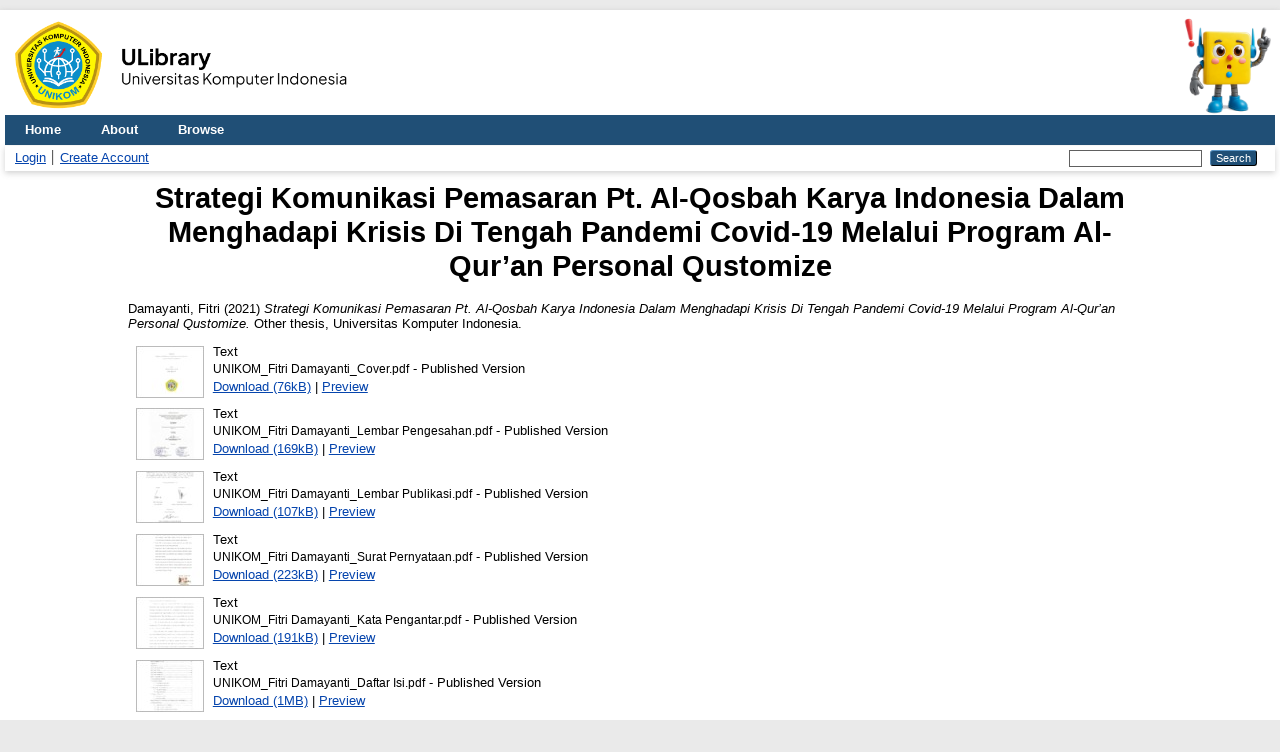

--- FILE ---
content_type: text/html; charset=utf-8
request_url: https://elibrary.unikom.ac.id/id/eprint/5483/
body_size: 7293
content:
<!DOCTYPE html>
<html xmlns="http://www.w3.org/1999/xhtml" lang="en">
  <head>
    <meta http-equiv="X-UA-Compatible" content="IE=edge" />
    <title> Strategi Komunikasi Pemasaran Pt. Al-Qosbah Karya Indonesia Dalam Menghadapi Krisis Di Tengah Pandemi Covid-19 Melalui Program Al-Qur’an Personal Qustomize  - Elibrary UNIKOM</title>
    <link rel="icon" href="/favicon.ico" type="image/x-icon" />
    <link rel="shortcut icon" href="/favicon.ico" type="image/x-icon" />
    <!-- EPrints meta tags -->
<meta name="eprints.eprintid" content="5483" />
<meta name="eprints.rev_number" content="24" />
<meta name="eprints.eprint_status" content="archive" />
<meta name="eprints.userid" content="3" />
<meta name="eprints.dir" content="disk0/00/00/54/83" />
<meta name="eprints.datestamp" content="2022-06-10 06:58:30" />
<meta name="eprints.lastmod" content="2022-06-10 06:59:13" />
<meta name="eprints.status_changed" content="2022-06-10 06:59:13" />
<meta name="eprints.type" content="thesis" />
<meta name="eprints.metadata_visibility" content="show" />
<meta name="eprints.creators_name" content="Damayanti, Fitri" />
<meta name="eprints.contributors_type" content="http://www.loc.gov/loc.terms/relators/THS" />
<meta name="eprints.contributors_name" content="Wulandari, Tine A" />
<meta name="eprints.corp_creators" content="Program Studi Ilmu Komunikasi" />
<meta name="eprints.title" content="Strategi Komunikasi Pemasaran Pt. Al-Qosbah Karya Indonesia Dalam Menghadapi Krisis Di Tengah Pandemi Covid-19 Melalui Program Al-Qur’an Personal Qustomize" />
<meta name="eprints.ispublished" content="pub" />
<meta name="eprints.subjects" content="302" />
<meta name="eprints.subjects" content="H1" />
<meta name="eprints.divisions" content="S1_Skripsi_Ilmu_Komunikasi" />
<meta name="eprints.keywords" content="Strategi Komunikasi, Pemasaran, Krisis, Pandemi Covid-19, Al-Qur’an, Program" />
<meta name="eprints.abstract" content="Penelitian ini dilakukan dengan Maksud untuk mendeskripsikan mengenai Strategi Komunikasi Pemasaran PT. Al-Qosbah Karya Indonesia dalam Menghadapi Krisis di tengah Pandemi Covid-19 melalui Program Al-Qur’an Personal Qustomize. penelitian ini dilakukan dengan lima subfokus: iklan, promosi penjualan, humas &amp; publisitas, pemasaran langsung, dan pemasaran interaktif. Metode Penelitan menggunakan pendekatan kualitatif dengan studi deskriptif. Subjek penelitian ini berjumlah Empat Informan (Dua informan kunci dan dua informan pendukung) melalui teknik purposive Sampling. Teknik Pengumpulan Data melalui studi pustaka dan studi lapangan. Teknik Analisis Data terdiri dari reduksi data, display data, simpulan &amp; verifikasi. Peningkatan ketekunan dan membercheck merupakan Uji Keabsahan Data yang digunakan dalam penelitian ini. Hasil Penelitian menunjukan bahwa kegiatan Iklan dimaksimalkan melalui media Online melalui social media ads, dan radio dan Iklan media konvensional berupa iklan luar ruang, Promosi Penjualan dilakukan dengan menggaet brand ambassador, endorsment, undian berhadiah, promo harga, dan kompetisi untuk mitra kerja. Humas dan Publisitas dengan menjalin hubungan dan kolaborasi dengan mitra-mitra kerja perusahaan, berbagai lembaga untuk wakaf Qur’an seperti pesantren, rumah tahfidz, instansi, kegiatan pelatihan hafalan Al-Qur’an secara Online melalui zoom meeting, Talkshow, sponsorship, dan publisitas konten di akun social media Instagram. Pemasaran Langsung dilakukan melalui reseller dan bekerja sama dengan toko buku Gramedia. Pemasaran Interaktif yang dirancang berupa konten interaktif yaitu kuis dan Informasi edukasi. 
Kesimpulan Penelitian ini adalah melalui Strategi komunikasi pemasaran yang dirancang. PT. Al-Qosbah Karya Indonesia berhasil menjadikan Program ini sebagai program solusi di saat krisis yang dibuktikan dengan peningkatan penjualan sebesar 73%. Dampak positif dengan meningkatnya engagement serta menarik minat pelanggan. Saran Peneliti agar PT. Al-Qosbah Karya Indonesia menggunakan desain yang tidak terlalu feminim atau mengeluarkan desain untuk laki-laki agar Al-Qur’an Personal Qustomize menarik minat konsumen laki-laki." />
<meta name="eprints.date" content="2021-09-26" />
<meta name="eprints.date_type" content="published" />
<meta name="eprints.official_url" content="http://elibrary.unikom.ac.id" />
<meta name="eprints.full_text_status" content="restricted" />
<meta name="eprints.pages" content="202" />
<meta name="eprints.institution" content="Universitas Komputer Indonesia" />
<meta name="eprints.department" content="Program Studi Ilmu Komunikasi" />
<meta name="eprints.thesis_type" content="other" />
<meta name="eprints.thesis_name" content="other" />
<meta name="eprints.citation" content="  Damayanti, Fitri  (2021) Strategi Komunikasi Pemasaran Pt. Al-Qosbah Karya Indonesia Dalam Menghadapi Krisis Di Tengah Pandemi Covid-19 Melalui Program Al-Qur’an Personal Qustomize.  Other thesis, Universitas Komputer Indonesia.   " />
<meta name="eprints.document_url" content="http://elibrary.unikom.ac.id/id/eprint/5483/1/UNIKOM_Fitri%20Damayanti_Cover.pdf" />
<meta name="eprints.document_url" content="http://elibrary.unikom.ac.id/id/eprint/5483/2/UNIKOM_Fitri%20Damayanti_Lembar%20Pengesahan.pdf" />
<meta name="eprints.document_url" content="http://elibrary.unikom.ac.id/id/eprint/5483/3/UNIKOM_Fitri%20Damayanti_Lembar%20Publikasi.pdf" />
<meta name="eprints.document_url" content="http://elibrary.unikom.ac.id/id/eprint/5483/4/UNIKOM_Fitri%20Damayanti_Surat%20Pernyataan.pdf" />
<meta name="eprints.document_url" content="http://elibrary.unikom.ac.id/id/eprint/5483/5/UNIKOM_Fitri%20Damayanti_Kata%20Pengantar.pdf" />
<meta name="eprints.document_url" content="http://elibrary.unikom.ac.id/id/eprint/5483/6/UNIKOM_Fitri%20Damayanti_Daftar%20Isi.pdf" />
<meta name="eprints.document_url" content="http://elibrary.unikom.ac.id/id/eprint/5483/7/UNIKOM_Fitri%20Damayanti_BAB%20I.pdf" />
<meta name="eprints.document_url" content="http://elibrary.unikom.ac.id/id/eprint/5483/8/UNIKOM_Fitri%20Damayanti_BAB%20II.pdf" />
<meta name="eprints.document_url" content="http://elibrary.unikom.ac.id/id/eprint/5483/9/UNIKOM_Fitri%20Damayanti_BAB%20III.pdf" />
<meta name="eprints.document_url" content="http://elibrary.unikom.ac.id/id/eprint/5483/10/UNIKOM_Fitri%20Damayanti_BAB%20IV.pdf" />
<meta name="eprints.document_url" content="http://elibrary.unikom.ac.id/id/eprint/5483/11/UNIKOM_Fitri%20Damayanti_BAB%20V.pdf" />
<meta name="eprints.document_url" content="http://elibrary.unikom.ac.id/id/eprint/5483/12/UNIKOM_Fitri%20Damayanti_Daftar%20Pustaka.pdf" />
<meta name="eprints.document_url" content="http://elibrary.unikom.ac.id/id/eprint/5483/13/UNIKOM_Fitri%20Damayanti_Kontak%20Penulis%20%26%20Kontributor%20Penelitian.pdf" />
<!-- Dublin Core meta tags -->
<link rel="schema.DC" href="http://purl.org/DC/elements/1.0/" />
<meta name="DC.relation" content="http://elibrary.unikom.ac.id/id/eprint/5483/" />
<meta name="DC.title" content="Strategi Komunikasi Pemasaran Pt. Al-Qosbah Karya Indonesia Dalam Menghadapi Krisis Di Tengah Pandemi Covid-19 Melalui Program Al-Qur’an Personal Qustomize" />
<meta name="DC.creator" content="Damayanti, Fitri" />
<meta name="DC.subject" content="302 Social Interaction" />
<meta name="DC.subject" content="H Social Sciences (General)" />
<meta name="DC.description" content="Penelitian ini dilakukan dengan Maksud untuk mendeskripsikan mengenai Strategi Komunikasi Pemasaran PT. Al-Qosbah Karya Indonesia dalam Menghadapi Krisis di tengah Pandemi Covid-19 melalui Program Al-Qur’an Personal Qustomize. penelitian ini dilakukan dengan lima subfokus: iklan, promosi penjualan, humas &amp; publisitas, pemasaran langsung, dan pemasaran interaktif. Metode Penelitan menggunakan pendekatan kualitatif dengan studi deskriptif. Subjek penelitian ini berjumlah Empat Informan (Dua informan kunci dan dua informan pendukung) melalui teknik purposive Sampling. Teknik Pengumpulan Data melalui studi pustaka dan studi lapangan. Teknik Analisis Data terdiri dari reduksi data, display data, simpulan &amp; verifikasi. Peningkatan ketekunan dan membercheck merupakan Uji Keabsahan Data yang digunakan dalam penelitian ini. Hasil Penelitian menunjukan bahwa kegiatan Iklan dimaksimalkan melalui media Online melalui social media ads, dan radio dan Iklan media konvensional berupa iklan luar ruang, Promosi Penjualan dilakukan dengan menggaet brand ambassador, endorsment, undian berhadiah, promo harga, dan kompetisi untuk mitra kerja. Humas dan Publisitas dengan menjalin hubungan dan kolaborasi dengan mitra-mitra kerja perusahaan, berbagai lembaga untuk wakaf Qur’an seperti pesantren, rumah tahfidz, instansi, kegiatan pelatihan hafalan Al-Qur’an secara Online melalui zoom meeting, Talkshow, sponsorship, dan publisitas konten di akun social media Instagram. Pemasaran Langsung dilakukan melalui reseller dan bekerja sama dengan toko buku Gramedia. Pemasaran Interaktif yang dirancang berupa konten interaktif yaitu kuis dan Informasi edukasi. 
Kesimpulan Penelitian ini adalah melalui Strategi komunikasi pemasaran yang dirancang. PT. Al-Qosbah Karya Indonesia berhasil menjadikan Program ini sebagai program solusi di saat krisis yang dibuktikan dengan peningkatan penjualan sebesar 73%. Dampak positif dengan meningkatnya engagement serta menarik minat pelanggan. Saran Peneliti agar PT. Al-Qosbah Karya Indonesia menggunakan desain yang tidak terlalu feminim atau mengeluarkan desain untuk laki-laki agar Al-Qur’an Personal Qustomize menarik minat konsumen laki-laki." />
<meta name="DC.date" content="2021-09-26" />
<meta name="DC.type" content="Thesis" />
<meta name="DC.type" content="NonPeerReviewed" />
<meta name="DC.format" content="text" />
<meta name="DC.language" content="en" />
<meta name="DC.identifier" content="http://elibrary.unikom.ac.id/id/eprint/5483/1/UNIKOM_Fitri%20Damayanti_Cover.pdf" />
<meta name="DC.format" content="text" />
<meta name="DC.language" content="en" />
<meta name="DC.identifier" content="http://elibrary.unikom.ac.id/id/eprint/5483/2/UNIKOM_Fitri%20Damayanti_Lembar%20Pengesahan.pdf" />
<meta name="DC.format" content="text" />
<meta name="DC.language" content="en" />
<meta name="DC.identifier" content="http://elibrary.unikom.ac.id/id/eprint/5483/3/UNIKOM_Fitri%20Damayanti_Lembar%20Publikasi.pdf" />
<meta name="DC.format" content="text" />
<meta name="DC.language" content="en" />
<meta name="DC.identifier" content="http://elibrary.unikom.ac.id/id/eprint/5483/4/UNIKOM_Fitri%20Damayanti_Surat%20Pernyataan.pdf" />
<meta name="DC.format" content="text" />
<meta name="DC.language" content="en" />
<meta name="DC.identifier" content="http://elibrary.unikom.ac.id/id/eprint/5483/5/UNIKOM_Fitri%20Damayanti_Kata%20Pengantar.pdf" />
<meta name="DC.format" content="text" />
<meta name="DC.language" content="en" />
<meta name="DC.identifier" content="http://elibrary.unikom.ac.id/id/eprint/5483/6/UNIKOM_Fitri%20Damayanti_Daftar%20Isi.pdf" />
<meta name="DC.format" content="text" />
<meta name="DC.language" content="en" />
<meta name="DC.identifier" content="http://elibrary.unikom.ac.id/id/eprint/5483/7/UNIKOM_Fitri%20Damayanti_BAB%20I.pdf" />
<meta name="DC.format" content="text" />
<meta name="DC.language" content="en" />
<meta name="DC.identifier" content="http://elibrary.unikom.ac.id/id/eprint/5483/8/UNIKOM_Fitri%20Damayanti_BAB%20II.pdf" />
<meta name="DC.format" content="text" />
<meta name="DC.language" content="en" />
<meta name="DC.identifier" content="http://elibrary.unikom.ac.id/id/eprint/5483/9/UNIKOM_Fitri%20Damayanti_BAB%20III.pdf" />
<meta name="DC.format" content="text" />
<meta name="DC.language" content="en" />
<meta name="DC.identifier" content="http://elibrary.unikom.ac.id/id/eprint/5483/10/UNIKOM_Fitri%20Damayanti_BAB%20IV.pdf" />
<meta name="DC.format" content="text" />
<meta name="DC.language" content="en" />
<meta name="DC.identifier" content="http://elibrary.unikom.ac.id/id/eprint/5483/11/UNIKOM_Fitri%20Damayanti_BAB%20V.pdf" />
<meta name="DC.format" content="text" />
<meta name="DC.language" content="en" />
<meta name="DC.identifier" content="http://elibrary.unikom.ac.id/id/eprint/5483/12/UNIKOM_Fitri%20Damayanti_Daftar%20Pustaka.pdf" />
<meta name="DC.format" content="text" />
<meta name="DC.language" content="en" />
<meta name="DC.identifier" content="http://elibrary.unikom.ac.id/id/eprint/5483/13/UNIKOM_Fitri%20Damayanti_Kontak%20Penulis%20%26%20Kontributor%20Penelitian.pdf" />
<meta name="DC.identifier" content="  Damayanti, Fitri  (2021) Strategi Komunikasi Pemasaran Pt. Al-Qosbah Karya Indonesia Dalam Menghadapi Krisis Di Tengah Pandemi Covid-19 Melalui Program Al-Qur’an Personal Qustomize.  Other thesis, Universitas Komputer Indonesia.   " />
<meta name="DC.relation" content="http://elibrary.unikom.ac.id" />
<!-- Highwire Press meta tags -->
<meta name="citation_title" content="Strategi Komunikasi Pemasaran Pt. Al-Qosbah Karya Indonesia Dalam Menghadapi Krisis Di Tengah Pandemi Covid-19 Melalui Program Al-Qur’an Personal Qustomize" />
<meta name="citation_author" content="Damayanti, Fitri" />
<meta name="citation_publication_date" content="2021/09/26" />
<meta name="citation_online_date" content="2022/06/10" />
<meta name="citation_dissertation_institution" content="Universitas Komputer Indonesia" />
<meta name="citation_pdf_url" content="http://elibrary.unikom.ac.id/id/eprint/5483/1/UNIKOM_Fitri%20Damayanti_Cover.pdf" />
<meta name="citation_pdf_url" content="http://elibrary.unikom.ac.id/id/eprint/5483/2/UNIKOM_Fitri%20Damayanti_Lembar%20Pengesahan.pdf" />
<meta name="citation_pdf_url" content="http://elibrary.unikom.ac.id/id/eprint/5483/3/UNIKOM_Fitri%20Damayanti_Lembar%20Publikasi.pdf" />
<meta name="citation_pdf_url" content="http://elibrary.unikom.ac.id/id/eprint/5483/4/UNIKOM_Fitri%20Damayanti_Surat%20Pernyataan.pdf" />
<meta name="citation_pdf_url" content="http://elibrary.unikom.ac.id/id/eprint/5483/5/UNIKOM_Fitri%20Damayanti_Kata%20Pengantar.pdf" />
<meta name="citation_pdf_url" content="http://elibrary.unikom.ac.id/id/eprint/5483/6/UNIKOM_Fitri%20Damayanti_Daftar%20Isi.pdf" />
<meta name="citation_pdf_url" content="http://elibrary.unikom.ac.id/id/eprint/5483/7/UNIKOM_Fitri%20Damayanti_BAB%20I.pdf" />
<meta name="citation_pdf_url" content="http://elibrary.unikom.ac.id/id/eprint/5483/8/UNIKOM_Fitri%20Damayanti_BAB%20II.pdf" />
<meta name="citation_pdf_url" content="http://elibrary.unikom.ac.id/id/eprint/5483/9/UNIKOM_Fitri%20Damayanti_BAB%20III.pdf" />
<meta name="citation_pdf_url" content="http://elibrary.unikom.ac.id/id/eprint/5483/10/UNIKOM_Fitri%20Damayanti_BAB%20IV.pdf" />
<meta name="citation_pdf_url" content="http://elibrary.unikom.ac.id/id/eprint/5483/11/UNIKOM_Fitri%20Damayanti_BAB%20V.pdf" />
<meta name="citation_pdf_url" content="http://elibrary.unikom.ac.id/id/eprint/5483/12/UNIKOM_Fitri%20Damayanti_Daftar%20Pustaka.pdf" />
<meta name="citation_pdf_url" content="http://elibrary.unikom.ac.id/id/eprint/5483/13/UNIKOM_Fitri%20Damayanti_Kontak%20Penulis%20%26%20Kontributor%20Penelitian.pdf" />
<meta name="citation_date" content="2021/09/26" />
<meta name="citation_cover_date" content="2021/09/26" />
<meta name="citation_abstract" content="Penelitian ini dilakukan dengan Maksud untuk mendeskripsikan mengenai Strategi Komunikasi Pemasaran PT. Al-Qosbah Karya Indonesia dalam Menghadapi Krisis di tengah Pandemi Covid-19 melalui Program Al-Qur’an Personal Qustomize. penelitian ini dilakukan dengan lima subfokus: iklan, promosi penjualan, humas &amp; publisitas, pemasaran langsung, dan pemasaran interaktif. Metode Penelitan menggunakan pendekatan kualitatif dengan studi deskriptif. Subjek penelitian ini berjumlah Empat Informan (Dua informan kunci dan dua informan pendukung) melalui teknik purposive Sampling. Teknik Pengumpulan Data melalui studi pustaka dan studi lapangan. Teknik Analisis Data terdiri dari reduksi data, display data, simpulan &amp; verifikasi. Peningkatan ketekunan dan membercheck merupakan Uji Keabsahan Data yang digunakan dalam penelitian ini. Hasil Penelitian menunjukan bahwa kegiatan Iklan dimaksimalkan melalui media Online melalui social media ads, dan radio dan Iklan media konvensional berupa iklan luar ruang, Promosi Penjualan dilakukan dengan menggaet brand ambassador, endorsment, undian berhadiah, promo harga, dan kompetisi untuk mitra kerja. Humas dan Publisitas dengan menjalin hubungan dan kolaborasi dengan mitra-mitra kerja perusahaan, berbagai lembaga untuk wakaf Qur’an seperti pesantren, rumah tahfidz, instansi, kegiatan pelatihan hafalan Al-Qur’an secara Online melalui zoom meeting, Talkshow, sponsorship, dan publisitas konten di akun social media Instagram. Pemasaran Langsung dilakukan melalui reseller dan bekerja sama dengan toko buku Gramedia. Pemasaran Interaktif yang dirancang berupa konten interaktif yaitu kuis dan Informasi edukasi. 
Kesimpulan Penelitian ini adalah melalui Strategi komunikasi pemasaran yang dirancang. PT. Al-Qosbah Karya Indonesia berhasil menjadikan Program ini sebagai program solusi di saat krisis yang dibuktikan dengan peningkatan penjualan sebesar 73%. Dampak positif dengan meningkatnya engagement serta menarik minat pelanggan. Saran Peneliti agar PT. Al-Qosbah Karya Indonesia menggunakan desain yang tidak terlalu feminim atau mengeluarkan desain untuk laki-laki agar Al-Qur’an Personal Qustomize menarik minat konsumen laki-laki." />
<meta name="citation_language" content="en" />
<meta name="citation_keywords" content="Strategi Komunikasi, Pemasaran, Krisis, Pandemi Covid-19, Al-Qur’an, Program" />
<!-- PRISM meta tags -->
<link rel="schema.prism" href="https://www.w3.org/submissions/2020/SUBM-prism-20200910/" />
<meta name="prism.dateReceived" content="2022-06-10T06:58:30" />
<meta name="prism.modificationDate" content="2022-06-10T06:59:13" />
<meta name="prism.pageCount" content="202" />
<meta name="prism.keyword" content="Strategi Komunikasi, Pemasaran, Krisis, Pandemi Covid-19, Al-Qur’an, Program" />
<meta name="prism.link" content="http://elibrary.unikom.ac.id" />
<link rel="canonical" href="http://elibrary.unikom.ac.id/id/eprint/5483/" />
<link rel="alternate" href="http://elibrary.unikom.ac.id/cgi/export/eprint/5483/DC/elibunikom-eprint-5483.txt" type="text/plain; charset=utf-8" title="Dublin Core" />
<link rel="alternate" href="http://elibrary.unikom.ac.id/cgi/export/eprint/5483/ContextObject/elibunikom-eprint-5483.xml" type="text/xml; charset=utf-8" title="OpenURL ContextObject" />
<link rel="alternate" href="http://elibrary.unikom.ac.id/cgi/export/eprint/5483/DIDL/elibunikom-eprint-5483.xml" type="text/xml; charset=utf-8" title="MPEG-21 DIDL" />
<link rel="alternate" href="http://elibrary.unikom.ac.id/cgi/export/eprint/5483/MODS/elibunikom-eprint-5483.xml" type="text/xml; charset=utf-8" title="MODS" />
<link rel="alternate" href="http://elibrary.unikom.ac.id/cgi/export/eprint/5483/Refer/elibunikom-eprint-5483.refer" type="text/plain" title="Refer" />
<link rel="alternate" href="http://elibrary.unikom.ac.id/cgi/export/eprint/5483/COinS/elibunikom-eprint-5483.txt" type="text/plain; charset=utf-8" title="OpenURL ContextObject in Span" />
<link rel="alternate" href="http://elibrary.unikom.ac.id/cgi/export/eprint/5483/Atom/elibunikom-eprint-5483.xml" type="application/atom+xml;charset=utf-8" title="Atom" />
<link rel="alternate" href="http://elibrary.unikom.ac.id/cgi/export/eprint/5483/HTML/elibunikom-eprint-5483.html" type="text/html; charset=utf-8" title="HTML Citation" />
<link rel="alternate" href="http://elibrary.unikom.ac.id/cgi/export/eprint/5483/RIS/elibunikom-eprint-5483.ris" type="text/plain" title="Reference Manager" />
<link rel="alternate" href="http://elibrary.unikom.ac.id/cgi/export/eprint/5483/EndNote/elibunikom-eprint-5483.enw" type="text/plain; charset=utf-8" title="EndNote" />
<link rel="alternate" href="http://elibrary.unikom.ac.id/cgi/export/eprint/5483/Text/elibunikom-eprint-5483.txt" type="text/plain; charset=utf-8" title="ASCII Citation" />
<link rel="alternate" href="http://elibrary.unikom.ac.id/cgi/export/eprint/5483/METS/elibunikom-eprint-5483.xml" type="text/xml; charset=utf-8" title="METS" />
<link rel="Top" href="http://elibrary.unikom.ac.id/" />
    <link rel="Sword" href="http://elibrary.unikom.ac.id/sword-app/servicedocument" />
    <link rel="SwordDeposit" href="http://elibrary.unikom.ac.id/id/contents" />
    <link rel="Search" type="text/html" href="http://elibrary.unikom.ac.id/cgi/search" />
    <link rel="Search" type="application/opensearchdescription+xml" href="http://elibrary.unikom.ac.id/cgi/opensearchdescription" title="Elibrary UNIKOM" />
    <script type="text/javascript">
// <![CDATA[
var eprints_http_root = "http://elibrary.unikom.ac.id";
var eprints_http_cgiroot = "http://elibrary.unikom.ac.id/cgi";
var eprints_oai_archive_id = "elibrary.unikom.ac.id";
var eprints_logged_in = false;
var eprints_logged_in_userid = 0; 
var eprints_logged_in_username = ""; 
var eprints_logged_in_usertype = ""; 
var eprints_lang_id = "en";
// ]]></script>
    <style type="text/css">.ep_logged_in { display: none }</style>
    <link rel="stylesheet" type="text/css" href="/style/auto-3.4.7.css?1760632858" />
    <script type="text/javascript" src="/javascript/auto-3.4.7.js?1760634460">
//padder
</script>
    <!--[if lte IE 6]>
        <link rel="stylesheet" type="text/css" href="/style/ie6.css" />
   <![endif]-->
    <meta name="Generator" content="EPrints 3.4.7" />
    <meta http-equiv="Content-Type" content="text/html; charset=UTF-8" />
    <meta http-equiv="Content-Language" content="en" />
    

    <!-- Google Analytics -->
    <script async="async" src="https://www.googletagmanager.com/gtag/js?id=G-RE12K70G4G">// <!-- No script --></script>
    <script type="text/javascript">
      // <![CDATA[
      window.dataLayer = window.dataLayer || [];
      function gtag(){dataLayer.push(arguments);}
      gtag('js', new Date());
      gtag('config', 'G-RE12K70G4G');
      // ]]>
    </script>
  </head>
  <body>
    
    <div id="wrapper">
      <header>
        <div style="display: flex; justify-content:space-between;">
          <img src="/images/logo-ulibrary.png" style="height: 100px" />
          <img src="/images/Perpus_Maskot.webp" style="height: 100px" />
        </div>
        <div class="ep_tm_header ep_noprint">
          <nav aria-label="Main Navigation">
            <ul role="menubar" class="ep_tm_menu">
              <li role="none">
                <a href="/" title="Go to start page!" role="menuitem">
                  Home
                </a>
              </li>
              <li role="none">
                <a href="/information.html" title="Get some detailed repository information!" role="menuitem">
                  About
                </a>
              </li>
              <li role="none">
                <a href="/view/" title="Browse the items using prepared lists!" role="menuitem" menu="ep_tm_menu_browse" aria-haspopup="true" aria-expanded="false" aria-owns="ep_tm_menu_browse">
                  Browse
                </a>
                <ul role="menu" id="ep_tm_menu_browse" style="display:none;">
                  <li role="none">
                    <a href="/view/year/" role="menuitem">
                      Browse by 
                      Year
                    </a>
                  </li>

                  <li role="none">
                    <a href="/view/subjects/" role="menuitem">
                      Browse by 
                      Subject
                    </a>
                  </li>

                  <li role="none">
                    <a href="/view/divisions/" role="menuitem">
                      Browse by 
                      Division
                    </a>
                  </li>

                  <li role="none">
                    <a href="/view/creators/" role="menuitem">
                      Browse by 
                      Author
                    </a>
                  </li>
                </ul>
              </li>
            </ul>
          </nav>
        
          <div class="ep_tm_searchbar">
            <div>
              <ul class="ep_tm_key_tools" id="ep_tm_menu_tools"><li class="ep_tm_key_tools_item"><a href="/cgi/users/home" class="ep_tm_key_tools_item_link">Login</a></li><li class="ep_tm_key_tools_item"><a href="/cgi/register" class="ep_tm_key_tools_item_link">Create Account</a></li></ul>
            </div>
            <div>
              
              <form method="get" accept-charset="utf-8" action="/cgi/search" role="search" aria-label="Publication simple search">
                <input class="ep_tm_searchbarbox" size="20" type="text" name="q" aria-labelledby="searchbutton" />
                <input class="ep_tm_searchbarbutton" value="Search" type="submit" name="_action_search" id="searchbutton" />
                <input type="hidden" name="_action_search" value="Search" />
                <input type="hidden" name="_order" value="bytitle" />
                <input type="hidden" name="basic_srchtype" value="ALL" />
                <input type="hidden" name="_satisfyall" value="ALL" />
              </form>
            </div>
          </div>
        </div>
      </header>

      <div id="main_content">
        <div class="ep_tm_page_content">
          <h1 id="page-title" class="ep_tm_pagetitle">
            

Strategi Komunikasi Pemasaran Pt. Al-Qosbah Karya Indonesia Dalam Menghadapi Krisis Di Tengah Pandemi Covid-19 Melalui Program Al-Qur’an Personal Qustomize


          </h1>
          <div class="ep_summary_content"><div class="ep_summary_content_top"></div><div class="ep_summary_content_left"></div><div class="ep_summary_content_right"></div><div class="ep_summary_content_main">

  <p style="margin-bottom: 1em">
    


    <span class="person_name">Damayanti, Fitri</span>
  

(2021)

<em>Strategi Komunikasi Pemasaran Pt. Al-Qosbah Karya Indonesia Dalam Menghadapi Krisis Di Tengah Pandemi Covid-19 Melalui Program Al-Qur’an Personal Qustomize.</em>


    Other thesis, Universitas Komputer Indonesia.
  




  </p>

  

  

    
  
    
      
      <div>
        
          <div class="ep_summary_page_document">
            <span><a onfocus="EPJS_ShowPreview( event, 'doc_preview_396581', 'right' );" onmouseout="EPJS_HidePreview( event, 'doc_preview_396581', 'right' );" class="ep_document_link" onblur="EPJS_HidePreview( event, 'doc_preview_396581', 'right' );" onmouseover="EPJS_ShowPreview( event, 'doc_preview_396581', 'right' );" href="http://elibrary.unikom.ac.id/id/eprint/5483/1/UNIKOM_Fitri%20Damayanti_Cover.pdf"><img class="ep_doc_icon" alt="[thumbnail of UNIKOM_Fitri Damayanti_Cover.pdf]" title="UNIKOM_Fitri Damayanti_Cover.pdf" src="http://elibrary.unikom.ac.id/id/eprint/5483/1.hassmallThumbnailVersion/UNIKOM_Fitri%20Damayanti_Cover.pdf" border="0" /></a><div id="doc_preview_396581" class="ep_preview"><div><div><span><img class="ep_preview_image" id="doc_preview_396581_img" alt="" src="http://elibrary.unikom.ac.id/id/eprint/5483/1.haspreviewThumbnailVersion/UNIKOM_Fitri%20Damayanti_Cover.pdf" border="0" /><div class="ep_preview_title">Preview</div></span></div></div></div></span>
            <span>
              

<!-- document citation -->


<span class="ep_document_citation">
<span class="document_format">Text</span>
<br /><span class="document_filename">UNIKOM_Fitri Damayanti_Cover.pdf</span>
 - Published Version


</span>

<br />
              <a href="http://elibrary.unikom.ac.id/id/eprint/5483/1/UNIKOM_Fitri%20Damayanti_Cover.pdf" class="ep_document_link">Download (76kB)</a>
              
			  
			  | <a href="http://elibrary.unikom.ac.id/id/eprint/5483/1.haslightboxThumbnailVersion/UNIKOM_Fitri%20Damayanti_Cover.pdf" rel="lightbox[docs] nofollow">Preview</a>
			  
			  
              
  
              <ul>
              
              </ul>
            </span>
          </div>
        
          <div class="ep_summary_page_document">
            <span><a onfocus="EPJS_ShowPreview( event, 'doc_preview_396582', 'right' );" onmouseout="EPJS_HidePreview( event, 'doc_preview_396582', 'right' );" class="ep_document_link" onblur="EPJS_HidePreview( event, 'doc_preview_396582', 'right' );" onmouseover="EPJS_ShowPreview( event, 'doc_preview_396582', 'right' );" href="http://elibrary.unikom.ac.id/id/eprint/5483/2/UNIKOM_Fitri%20Damayanti_Lembar%20Pengesahan.pdf"><img class="ep_doc_icon" alt="[thumbnail of UNIKOM_Fitri Damayanti_Lembar Pengesahan.pdf]" title="UNIKOM_Fitri Damayanti_Lembar Pengesahan.pdf" src="http://elibrary.unikom.ac.id/id/eprint/5483/2.hassmallThumbnailVersion/UNIKOM_Fitri%20Damayanti_Lembar%20Pengesahan.pdf" border="0" /></a><div id="doc_preview_396582" class="ep_preview"><div><div><span><img class="ep_preview_image" id="doc_preview_396582_img" alt="" src="http://elibrary.unikom.ac.id/id/eprint/5483/2.haspreviewThumbnailVersion/UNIKOM_Fitri%20Damayanti_Lembar%20Pengesahan.pdf" border="0" /><div class="ep_preview_title">Preview</div></span></div></div></div></span>
            <span>
              

<!-- document citation -->


<span class="ep_document_citation">
<span class="document_format">Text</span>
<br /><span class="document_filename">UNIKOM_Fitri Damayanti_Lembar Pengesahan.pdf</span>
 - Published Version


</span>

<br />
              <a href="http://elibrary.unikom.ac.id/id/eprint/5483/2/UNIKOM_Fitri%20Damayanti_Lembar%20Pengesahan.pdf" class="ep_document_link">Download (169kB)</a>
              
			  
			  | <a href="http://elibrary.unikom.ac.id/id/eprint/5483/2.haslightboxThumbnailVersion/UNIKOM_Fitri%20Damayanti_Lembar%20Pengesahan.pdf" rel="lightbox[docs] nofollow">Preview</a>
			  
			  
              
  
              <ul>
              
              </ul>
            </span>
          </div>
        
          <div class="ep_summary_page_document">
            <span><a onfocus="EPJS_ShowPreview( event, 'doc_preview_396583', 'right' );" onmouseout="EPJS_HidePreview( event, 'doc_preview_396583', 'right' );" class="ep_document_link" onblur="EPJS_HidePreview( event, 'doc_preview_396583', 'right' );" onmouseover="EPJS_ShowPreview( event, 'doc_preview_396583', 'right' );" href="http://elibrary.unikom.ac.id/id/eprint/5483/3/UNIKOM_Fitri%20Damayanti_Lembar%20Publikasi.pdf"><img class="ep_doc_icon" alt="[thumbnail of UNIKOM_Fitri Damayanti_Lembar Publikasi.pdf]" title="UNIKOM_Fitri Damayanti_Lembar Publikasi.pdf" src="http://elibrary.unikom.ac.id/id/eprint/5483/3.hassmallThumbnailVersion/UNIKOM_Fitri%20Damayanti_Lembar%20Publikasi.pdf" border="0" /></a><div id="doc_preview_396583" class="ep_preview"><div><div><span><img class="ep_preview_image" id="doc_preview_396583_img" alt="" src="http://elibrary.unikom.ac.id/id/eprint/5483/3.haspreviewThumbnailVersion/UNIKOM_Fitri%20Damayanti_Lembar%20Publikasi.pdf" border="0" /><div class="ep_preview_title">Preview</div></span></div></div></div></span>
            <span>
              

<!-- document citation -->


<span class="ep_document_citation">
<span class="document_format">Text</span>
<br /><span class="document_filename">UNIKOM_Fitri Damayanti_Lembar Publikasi.pdf</span>
 - Published Version


</span>

<br />
              <a href="http://elibrary.unikom.ac.id/id/eprint/5483/3/UNIKOM_Fitri%20Damayanti_Lembar%20Publikasi.pdf" class="ep_document_link">Download (107kB)</a>
              
			  
			  | <a href="http://elibrary.unikom.ac.id/id/eprint/5483/3.haslightboxThumbnailVersion/UNIKOM_Fitri%20Damayanti_Lembar%20Publikasi.pdf" rel="lightbox[docs] nofollow">Preview</a>
			  
			  
              
  
              <ul>
              
              </ul>
            </span>
          </div>
        
          <div class="ep_summary_page_document">
            <span><a onfocus="EPJS_ShowPreview( event, 'doc_preview_396584', 'right' );" onmouseout="EPJS_HidePreview( event, 'doc_preview_396584', 'right' );" class="ep_document_link" onblur="EPJS_HidePreview( event, 'doc_preview_396584', 'right' );" onmouseover="EPJS_ShowPreview( event, 'doc_preview_396584', 'right' );" href="http://elibrary.unikom.ac.id/id/eprint/5483/4/UNIKOM_Fitri%20Damayanti_Surat%20Pernyataan.pdf"><img class="ep_doc_icon" alt="[thumbnail of UNIKOM_Fitri Damayanti_Surat Pernyataan.pdf]" title="UNIKOM_Fitri Damayanti_Surat Pernyataan.pdf" src="http://elibrary.unikom.ac.id/id/eprint/5483/4.hassmallThumbnailVersion/UNIKOM_Fitri%20Damayanti_Surat%20Pernyataan.pdf" border="0" /></a><div id="doc_preview_396584" class="ep_preview"><div><div><span><img class="ep_preview_image" id="doc_preview_396584_img" alt="" src="http://elibrary.unikom.ac.id/id/eprint/5483/4.haspreviewThumbnailVersion/UNIKOM_Fitri%20Damayanti_Surat%20Pernyataan.pdf" border="0" /><div class="ep_preview_title">Preview</div></span></div></div></div></span>
            <span>
              

<!-- document citation -->


<span class="ep_document_citation">
<span class="document_format">Text</span>
<br /><span class="document_filename">UNIKOM_Fitri Damayanti_Surat Pernyataan.pdf</span>
 - Published Version


</span>

<br />
              <a href="http://elibrary.unikom.ac.id/id/eprint/5483/4/UNIKOM_Fitri%20Damayanti_Surat%20Pernyataan.pdf" class="ep_document_link">Download (223kB)</a>
              
			  
			  | <a href="http://elibrary.unikom.ac.id/id/eprint/5483/4.haslightboxThumbnailVersion/UNIKOM_Fitri%20Damayanti_Surat%20Pernyataan.pdf" rel="lightbox[docs] nofollow">Preview</a>
			  
			  
              
  
              <ul>
              
              </ul>
            </span>
          </div>
        
          <div class="ep_summary_page_document">
            <span><a onfocus="EPJS_ShowPreview( event, 'doc_preview_396585', 'right' );" onmouseout="EPJS_HidePreview( event, 'doc_preview_396585', 'right' );" class="ep_document_link" onblur="EPJS_HidePreview( event, 'doc_preview_396585', 'right' );" onmouseover="EPJS_ShowPreview( event, 'doc_preview_396585', 'right' );" href="http://elibrary.unikom.ac.id/id/eprint/5483/5/UNIKOM_Fitri%20Damayanti_Kata%20Pengantar.pdf"><img class="ep_doc_icon" alt="[thumbnail of UNIKOM_Fitri Damayanti_Kata Pengantar.pdf]" title="UNIKOM_Fitri Damayanti_Kata Pengantar.pdf" src="http://elibrary.unikom.ac.id/id/eprint/5483/5.hassmallThumbnailVersion/UNIKOM_Fitri%20Damayanti_Kata%20Pengantar.pdf" border="0" /></a><div id="doc_preview_396585" class="ep_preview"><div><div><span><img class="ep_preview_image" id="doc_preview_396585_img" alt="" src="http://elibrary.unikom.ac.id/id/eprint/5483/5.haspreviewThumbnailVersion/UNIKOM_Fitri%20Damayanti_Kata%20Pengantar.pdf" border="0" /><div class="ep_preview_title">Preview</div></span></div></div></div></span>
            <span>
              

<!-- document citation -->


<span class="ep_document_citation">
<span class="document_format">Text</span>
<br /><span class="document_filename">UNIKOM_Fitri Damayanti_Kata Pengantar.pdf</span>
 - Published Version


</span>

<br />
              <a href="http://elibrary.unikom.ac.id/id/eprint/5483/5/UNIKOM_Fitri%20Damayanti_Kata%20Pengantar.pdf" class="ep_document_link">Download (191kB)</a>
              
			  
			  | <a href="http://elibrary.unikom.ac.id/id/eprint/5483/5.haslightboxThumbnailVersion/UNIKOM_Fitri%20Damayanti_Kata%20Pengantar.pdf" rel="lightbox[docs] nofollow">Preview</a>
			  
			  
              
  
              <ul>
              
              </ul>
            </span>
          </div>
        
          <div class="ep_summary_page_document">
            <span><a onfocus="EPJS_ShowPreview( event, 'doc_preview_396586', 'right' );" onmouseout="EPJS_HidePreview( event, 'doc_preview_396586', 'right' );" class="ep_document_link" onblur="EPJS_HidePreview( event, 'doc_preview_396586', 'right' );" onmouseover="EPJS_ShowPreview( event, 'doc_preview_396586', 'right' );" href="http://elibrary.unikom.ac.id/id/eprint/5483/6/UNIKOM_Fitri%20Damayanti_Daftar%20Isi.pdf"><img class="ep_doc_icon" alt="[thumbnail of UNIKOM_Fitri Damayanti_Daftar Isi.pdf]" title="UNIKOM_Fitri Damayanti_Daftar Isi.pdf" src="http://elibrary.unikom.ac.id/id/eprint/5483/6.hassmallThumbnailVersion/UNIKOM_Fitri%20Damayanti_Daftar%20Isi.pdf" border="0" /></a><div id="doc_preview_396586" class="ep_preview"><div><div><span><img class="ep_preview_image" id="doc_preview_396586_img" alt="" src="http://elibrary.unikom.ac.id/id/eprint/5483/6.haspreviewThumbnailVersion/UNIKOM_Fitri%20Damayanti_Daftar%20Isi.pdf" border="0" /><div class="ep_preview_title">Preview</div></span></div></div></div></span>
            <span>
              

<!-- document citation -->


<span class="ep_document_citation">
<span class="document_format">Text</span>
<br /><span class="document_filename">UNIKOM_Fitri Damayanti_Daftar Isi.pdf</span>
 - Published Version


</span>

<br />
              <a href="http://elibrary.unikom.ac.id/id/eprint/5483/6/UNIKOM_Fitri%20Damayanti_Daftar%20Isi.pdf" class="ep_document_link">Download (1MB)</a>
              
			  
			  | <a href="http://elibrary.unikom.ac.id/id/eprint/5483/6.haslightboxThumbnailVersion/UNIKOM_Fitri%20Damayanti_Daftar%20Isi.pdf" rel="lightbox[docs] nofollow">Preview</a>
			  
			  
              
  
              <ul>
              
              </ul>
            </span>
          </div>
        
          <div class="ep_summary_page_document">
            <span><a onfocus="EPJS_ShowPreview( event, 'doc_preview_396587', 'right' );" onmouseout="EPJS_HidePreview( event, 'doc_preview_396587', 'right' );" class="ep_document_link" onblur="EPJS_HidePreview( event, 'doc_preview_396587', 'right' );" onmouseover="EPJS_ShowPreview( event, 'doc_preview_396587', 'right' );" href="http://elibrary.unikom.ac.id/id/eprint/5483/7/UNIKOM_Fitri%20Damayanti_BAB%20I.pdf"><img class="ep_doc_icon" alt="[thumbnail of UNIKOM_Fitri Damayanti_BAB I.pdf]" title="UNIKOM_Fitri Damayanti_BAB I.pdf" src="http://elibrary.unikom.ac.id/id/eprint/5483/7.hassmallThumbnailVersion/UNIKOM_Fitri%20Damayanti_BAB%20I.pdf" border="0" /></a><div id="doc_preview_396587" class="ep_preview"><div><div><span><img class="ep_preview_image" id="doc_preview_396587_img" alt="" src="http://elibrary.unikom.ac.id/id/eprint/5483/7.haspreviewThumbnailVersion/UNIKOM_Fitri%20Damayanti_BAB%20I.pdf" border="0" /><div class="ep_preview_title">Preview</div></span></div></div></div></span>
            <span>
              

<!-- document citation -->


<span class="ep_document_citation">
<span class="document_format">Text</span>
<br /><span class="document_filename">UNIKOM_Fitri Damayanti_BAB I.pdf</span>
 - Published Version


</span>

<br />
              <a href="http://elibrary.unikom.ac.id/id/eprint/5483/7/UNIKOM_Fitri%20Damayanti_BAB%20I.pdf" class="ep_document_link">Download (306kB)</a>
              
			  
			  | <a href="http://elibrary.unikom.ac.id/id/eprint/5483/7.haslightboxThumbnailVersion/UNIKOM_Fitri%20Damayanti_BAB%20I.pdf" rel="lightbox[docs] nofollow">Preview</a>
			  
			  
              
  
              <ul>
              
              </ul>
            </span>
          </div>
        
          <div class="ep_summary_page_document">
            <span><a onfocus="EPJS_ShowPreview( event, 'doc_preview_396588', 'right' );" onmouseout="EPJS_HidePreview( event, 'doc_preview_396588', 'right' );" class="ep_document_link" onblur="EPJS_HidePreview( event, 'doc_preview_396588', 'right' );" onmouseover="EPJS_ShowPreview( event, 'doc_preview_396588', 'right' );" href="http://elibrary.unikom.ac.id/id/eprint/5483/8/UNIKOM_Fitri%20Damayanti_BAB%20II.pdf"><img class="ep_doc_icon" alt="[thumbnail of UNIKOM_Fitri Damayanti_BAB II.pdf]" title="UNIKOM_Fitri Damayanti_BAB II.pdf" src="http://elibrary.unikom.ac.id/id/eprint/5483/8.hassmallThumbnailVersion/UNIKOM_Fitri%20Damayanti_BAB%20II.pdf" border="0" /></a><div id="doc_preview_396588" class="ep_preview"><div><div><span><img class="ep_preview_image" id="doc_preview_396588_img" alt="" src="http://elibrary.unikom.ac.id/id/eprint/5483/8.haspreviewThumbnailVersion/UNIKOM_Fitri%20Damayanti_BAB%20II.pdf" border="0" /><div class="ep_preview_title">Preview</div></span></div></div></div></span>
            <span>
              

<!-- document citation -->


<span class="ep_document_citation">
<span class="document_format">Text</span>
<br /><span class="document_filename">UNIKOM_Fitri Damayanti_BAB II.pdf</span>
 - Published Version


</span>

<br />
              <a href="http://elibrary.unikom.ac.id/id/eprint/5483/8/UNIKOM_Fitri%20Damayanti_BAB%20II.pdf" class="ep_document_link">Download (256kB)</a>
              
			  
			  | <a href="http://elibrary.unikom.ac.id/id/eprint/5483/8.haslightboxThumbnailVersion/UNIKOM_Fitri%20Damayanti_BAB%20II.pdf" rel="lightbox[docs] nofollow">Preview</a>
			  
			  
              
  
              <ul>
              
              </ul>
            </span>
          </div>
        
          <div class="ep_summary_page_document">
            <span><a class="ep_document_link" href="http://elibrary.unikom.ac.id/id/eprint/5483/9/UNIKOM_Fitri%20Damayanti_BAB%20III.pdf"><img class="ep_doc_icon" alt="[thumbnail of UNIKOM_Fitri Damayanti_BAB III.pdf]" title="UNIKOM_Fitri Damayanti_BAB III.pdf" src="http://elibrary.unikom.ac.id/style/images/fileicons/text.png" border="0" /></a></span>
            <span>
              

<!-- document citation -->


<span class="ep_document_citation">
<span class="document_format">Text</span>
<br /><span class="document_filename">UNIKOM_Fitri Damayanti_BAB III.pdf</span>
 - Published Version

  <br />Restricted to Repository staff only 

</span>

<br />
              <a href="http://elibrary.unikom.ac.id/id/eprint/5483/9/UNIKOM_Fitri%20Damayanti_BAB%20III.pdf" class="ep_document_link">Download (203kB)</a>
              
              
                | <a href="http://elibrary.unikom.ac.id/cgi/request_doc?docid=396589">Request a copy</a>
              
  
              <ul>
              
              </ul>
            </span>
          </div>
        
          <div class="ep_summary_page_document">
            <span><a class="ep_document_link" href="http://elibrary.unikom.ac.id/id/eprint/5483/10/UNIKOM_Fitri%20Damayanti_BAB%20IV.pdf"><img class="ep_doc_icon" alt="[thumbnail of UNIKOM_Fitri Damayanti_BAB IV.pdf]" title="UNIKOM_Fitri Damayanti_BAB IV.pdf" src="http://elibrary.unikom.ac.id/style/images/fileicons/text.png" border="0" /></a></span>
            <span>
              

<!-- document citation -->


<span class="ep_document_citation">
<span class="document_format">Text</span>
<br /><span class="document_filename">UNIKOM_Fitri Damayanti_BAB IV.pdf</span>
 - Published Version

  <br />Restricted to Repository staff only 

</span>

<br />
              <a href="http://elibrary.unikom.ac.id/id/eprint/5483/10/UNIKOM_Fitri%20Damayanti_BAB%20IV.pdf" class="ep_document_link">Download (2MB)</a>
              
              
                | <a href="http://elibrary.unikom.ac.id/cgi/request_doc?docid=396590">Request a copy</a>
              
  
              <ul>
              
              </ul>
            </span>
          </div>
        
          <div class="ep_summary_page_document">
            <span><a onfocus="EPJS_ShowPreview( event, 'doc_preview_396591', 'right' );" onmouseout="EPJS_HidePreview( event, 'doc_preview_396591', 'right' );" class="ep_document_link" onblur="EPJS_HidePreview( event, 'doc_preview_396591', 'right' );" onmouseover="EPJS_ShowPreview( event, 'doc_preview_396591', 'right' );" href="http://elibrary.unikom.ac.id/id/eprint/5483/11/UNIKOM_Fitri%20Damayanti_BAB%20V.pdf"><img class="ep_doc_icon" alt="[thumbnail of UNIKOM_Fitri Damayanti_BAB V.pdf]" title="UNIKOM_Fitri Damayanti_BAB V.pdf" src="http://elibrary.unikom.ac.id/id/eprint/5483/11.hassmallThumbnailVersion/UNIKOM_Fitri%20Damayanti_BAB%20V.pdf" border="0" /></a><div id="doc_preview_396591" class="ep_preview"><div><div><span><img class="ep_preview_image" id="doc_preview_396591_img" alt="" src="http://elibrary.unikom.ac.id/id/eprint/5483/11.haspreviewThumbnailVersion/UNIKOM_Fitri%20Damayanti_BAB%20V.pdf" border="0" /><div class="ep_preview_title">Preview</div></span></div></div></div></span>
            <span>
              

<!-- document citation -->


<span class="ep_document_citation">
<span class="document_format">Text</span>
<br /><span class="document_filename">UNIKOM_Fitri Damayanti_BAB V.pdf</span>
 - Published Version


</span>

<br />
              <a href="http://elibrary.unikom.ac.id/id/eprint/5483/11/UNIKOM_Fitri%20Damayanti_BAB%20V.pdf" class="ep_document_link">Download (158kB)</a>
              
			  
			  | <a href="http://elibrary.unikom.ac.id/id/eprint/5483/11.haslightboxThumbnailVersion/UNIKOM_Fitri%20Damayanti_BAB%20V.pdf" rel="lightbox[docs] nofollow">Preview</a>
			  
			  
              
  
              <ul>
              
              </ul>
            </span>
          </div>
        
          <div class="ep_summary_page_document">
            <span><a onfocus="EPJS_ShowPreview( event, 'doc_preview_396592', 'right' );" onmouseout="EPJS_HidePreview( event, 'doc_preview_396592', 'right' );" class="ep_document_link" onblur="EPJS_HidePreview( event, 'doc_preview_396592', 'right' );" onmouseover="EPJS_ShowPreview( event, 'doc_preview_396592', 'right' );" href="http://elibrary.unikom.ac.id/id/eprint/5483/12/UNIKOM_Fitri%20Damayanti_Daftar%20Pustaka.pdf"><img class="ep_doc_icon" alt="[thumbnail of UNIKOM_Fitri Damayanti_Daftar Pustaka.pdf]" title="UNIKOM_Fitri Damayanti_Daftar Pustaka.pdf" src="http://elibrary.unikom.ac.id/id/eprint/5483/12.hassmallThumbnailVersion/UNIKOM_Fitri%20Damayanti_Daftar%20Pustaka.pdf" border="0" /></a><div id="doc_preview_396592" class="ep_preview"><div><div><span><img class="ep_preview_image" id="doc_preview_396592_img" alt="" src="http://elibrary.unikom.ac.id/id/eprint/5483/12.haspreviewThumbnailVersion/UNIKOM_Fitri%20Damayanti_Daftar%20Pustaka.pdf" border="0" /><div class="ep_preview_title">Preview</div></span></div></div></div></span>
            <span>
              

<!-- document citation -->


<span class="ep_document_citation">
<span class="document_format">Text</span>
<br /><span class="document_filename">UNIKOM_Fitri Damayanti_Daftar Pustaka.pdf</span>
 - Published Version


</span>

<br />
              <a href="http://elibrary.unikom.ac.id/id/eprint/5483/12/UNIKOM_Fitri%20Damayanti_Daftar%20Pustaka.pdf" class="ep_document_link">Download (163kB)</a>
              
			  
			  | <a href="http://elibrary.unikom.ac.id/id/eprint/5483/12.haslightboxThumbnailVersion/UNIKOM_Fitri%20Damayanti_Daftar%20Pustaka.pdf" rel="lightbox[docs] nofollow">Preview</a>
			  
			  
              
  
              <ul>
              
              </ul>
            </span>
          </div>
        
          <div class="ep_summary_page_document">
            <span><a onfocus="EPJS_ShowPreview( event, 'doc_preview_396593', 'right' );" onmouseout="EPJS_HidePreview( event, 'doc_preview_396593', 'right' );" class="ep_document_link" onblur="EPJS_HidePreview( event, 'doc_preview_396593', 'right' );" onmouseover="EPJS_ShowPreview( event, 'doc_preview_396593', 'right' );" href="http://elibrary.unikom.ac.id/id/eprint/5483/13/UNIKOM_Fitri%20Damayanti_Kontak%20Penulis%20%26%20Kontributor%20Penelitian.pdf"><img class="ep_doc_icon" alt="[thumbnail of UNIKOM_Fitri Damayanti_Kontak Penulis &amp; Kontributor Penelitian.pdf]" title="UNIKOM_Fitri Damayanti_Kontak Penulis &amp; Kontributor Penelitian.pdf" src="http://elibrary.unikom.ac.id/id/eprint/5483/13.hassmallThumbnailVersion/UNIKOM_Fitri%20Damayanti_Kontak%20Penulis%20%26%20Kontributor%20Penelitian.pdf" border="0" /></a><div id="doc_preview_396593" class="ep_preview"><div><div><span><img class="ep_preview_image" id="doc_preview_396593_img" alt="" src="http://elibrary.unikom.ac.id/id/eprint/5483/13.haspreviewThumbnailVersion/UNIKOM_Fitri%20Damayanti_Kontak%20Penulis%20%26%20Kontributor%20Penelitian.pdf" border="0" /><div class="ep_preview_title">Preview</div></span></div></div></div></span>
            <span>
              

<!-- document citation -->


<span class="ep_document_citation">
<span class="document_format">Text</span>
<br /><span class="document_filename">UNIKOM_Fitri Damayanti_Kontak Penulis &amp; Kontributor Penelitian.pdf</span>
 - Published Version


</span>

<br />
              <a href="http://elibrary.unikom.ac.id/id/eprint/5483/13/UNIKOM_Fitri%20Damayanti_Kontak%20Penulis%20%26%20Kontributor%20Penelitian.pdf" class="ep_document_link">Download (10kB)</a>
              
			  
			  | <a href="http://elibrary.unikom.ac.id/id/eprint/5483/13.haslightboxThumbnailVersion/UNIKOM_Fitri%20Damayanti_Kontak%20Penulis%20%26%20Kontributor%20Penelitian.pdf" rel="lightbox[docs] nofollow">Preview</a>
			  
			  
              
  
              <ul>
              
              </ul>
            </span>
          </div>
        
      </div>
      <div class="ep_summary_page_document"></div>
    

  

  
    <div style="margin-bottom: 1em">
      Official URL: <a href="http://elibrary.unikom.ac.id" target="0">http://elibrary.unikom.ac.id</a>
    </div>
  

  
    <h2>Abstract</h2>
    <div style="text-align: left; margin: 1em auto 0em auto"><p class="ep_field_para">Penelitian ini dilakukan dengan Maksud untuk mendeskripsikan mengenai Strategi Komunikasi Pemasaran PT. Al-Qosbah Karya Indonesia dalam Menghadapi Krisis di tengah Pandemi Covid-19 melalui Program Al-Qur’an Personal Qustomize. penelitian ini dilakukan dengan lima subfokus: iklan, promosi penjualan, humas &amp; publisitas, pemasaran langsung, dan pemasaran interaktif. Metode Penelitan menggunakan pendekatan kualitatif dengan studi deskriptif. Subjek penelitian ini berjumlah Empat Informan (Dua informan kunci dan dua informan pendukung) melalui teknik purposive Sampling. Teknik Pengumpulan Data melalui studi pustaka dan studi lapangan. Teknik Analisis Data terdiri dari reduksi data, display data, simpulan &amp; verifikasi. Peningkatan ketekunan dan membercheck merupakan Uji Keabsahan Data yang digunakan dalam penelitian ini. Hasil Penelitian menunjukan bahwa kegiatan Iklan dimaksimalkan melalui media Online melalui social media ads, dan radio dan Iklan media konvensional berupa iklan luar ruang, Promosi Penjualan dilakukan dengan menggaet brand ambassador, endorsment, undian berhadiah, promo harga, dan kompetisi untuk mitra kerja. Humas dan Publisitas dengan menjalin hubungan dan kolaborasi dengan mitra-mitra kerja perusahaan, berbagai lembaga untuk wakaf Qur’an seperti pesantren, rumah tahfidz, instansi, kegiatan pelatihan hafalan Al-Qur’an secara Online melalui zoom meeting, Talkshow, sponsorship, dan publisitas konten di akun social media Instagram. Pemasaran Langsung dilakukan melalui reseller dan bekerja sama dengan toko buku Gramedia. Pemasaran Interaktif yang dirancang berupa konten interaktif yaitu kuis dan Informasi edukasi. <br />Kesimpulan Penelitian ini adalah melalui Strategi komunikasi pemasaran yang dirancang. PT. Al-Qosbah Karya Indonesia berhasil menjadikan Program ini sebagai program solusi di saat krisis yang dibuktikan dengan peningkatan penjualan sebesar 73%. Dampak positif dengan meningkatnya engagement serta menarik minat pelanggan. Saran Peneliti agar PT. Al-Qosbah Karya Indonesia menggunakan desain yang tidak terlalu feminim atau mengeluarkan desain untuk laki-laki agar Al-Qur’an Personal Qustomize menarik minat konsumen laki-laki.</p></div>
  

  <table style="margin-bottom: 1em; margin-top: 1em;" cellpadding="3">
    <tr>
      <th align="right">Item Type:</th>
      <td>
        Thesis
        
        
        (Other)
      </td>
    </tr>
    
    
      
    
      
    
      
        <tr>
          <th align="right">Uncontrolled Keywords:</th>
          <td valign="top">Strategi Komunikasi, Pemasaran, Krisis, Pandemi Covid-19, Al-Qur’an, Program</td>
        </tr>
      
    
      
        <tr>
          <th align="right">Subjects:</th>
          <td valign="top"><a href="http://elibrary.unikom.ac.id/view/subjects/300.html">300 SOCIAL SCIENCES</a> &gt; <a href="http://elibrary.unikom.ac.id/view/subjects/300s.html">300 Social Sciences</a> &gt; <a href="http://elibrary.unikom.ac.id/view/subjects/302.html">302 Social Interaction</a><br /><a href="http://elibrary.unikom.ac.id/view/subjects/H.html">H Social Sciences</a> &gt; <a href="http://elibrary.unikom.ac.id/view/subjects/H1.html">H Social Sciences (General)</a></td>
        </tr>
      
    
      
        <tr>
          <th align="right">Divisions:</th>
          <td valign="top"><a href="http://elibrary.unikom.ac.id/view/divisions/S1=5FSkripsi/">S1 Skripsi</a> &gt; <a href="http://elibrary.unikom.ac.id/view/divisions/S1=5FSkripsi=5FIlmu=5FKomunikasi/">Ilmu Komunikasi</a></td>
        </tr>
      
    
      
    
      
        <tr>
          <th align="right">Depositing User:</th>
          <td valign="top">

<a href="http://elibrary.unikom.ac.id/cgi/users/home?screen=User::View&amp;userid=3"><span class="ep_name_citation"><span class="person_name">Mrs. Calis Maryani</span></span></a>

</td>
        </tr>
      
    
      
        <tr>
          <th align="right">Date Deposited:</th>
          <td valign="top">10 Jun 2022 06:58</td>
        </tr>
      
    
      
        <tr>
          <th align="right">Last Modified:</th>
          <td valign="top">10 Jun 2022 06:59</td>
        </tr>
      
    
    <tr>
      <th align="right">URI:</th>
      <td valign="top"><a href="http://elibrary.unikom.ac.id/id/eprint/5483">http://elibrary.unikom.ac.id/id/eprint/5483</a></td>
    </tr>
  </table>

  
  

  
    <h2 id="actions">Actions (login required)</h2>
    <dl class="ep_summary_page_actions">
    
      <dt><a href="/cgi/users/home?screen=EPrint%3A%3AView&amp;eprintid=5483"><img src="/style/images/action_view.png" alt="View Item" title="View Item button" class="ep_form_action_icon" role="button" /></a></dt>
      <dd>View Item</dd>
    
    </dl>
  

</div><div class="ep_summary_content_bottom"></div><div class="ep_summary_content_after"></div></div>
        </div>
      </div>

      <footer>
        <div class="ep_tm_footer ep_noprint">
          
    Engine by Eprints. Developed by Divisi Website &amp; Direktorat Perpustakaan.
  
          <div class="ep_tm_eprints_logo">
          </div>
        </div>
      </footer>
    </div> <!-- wrapper -->
  </body>
</html>